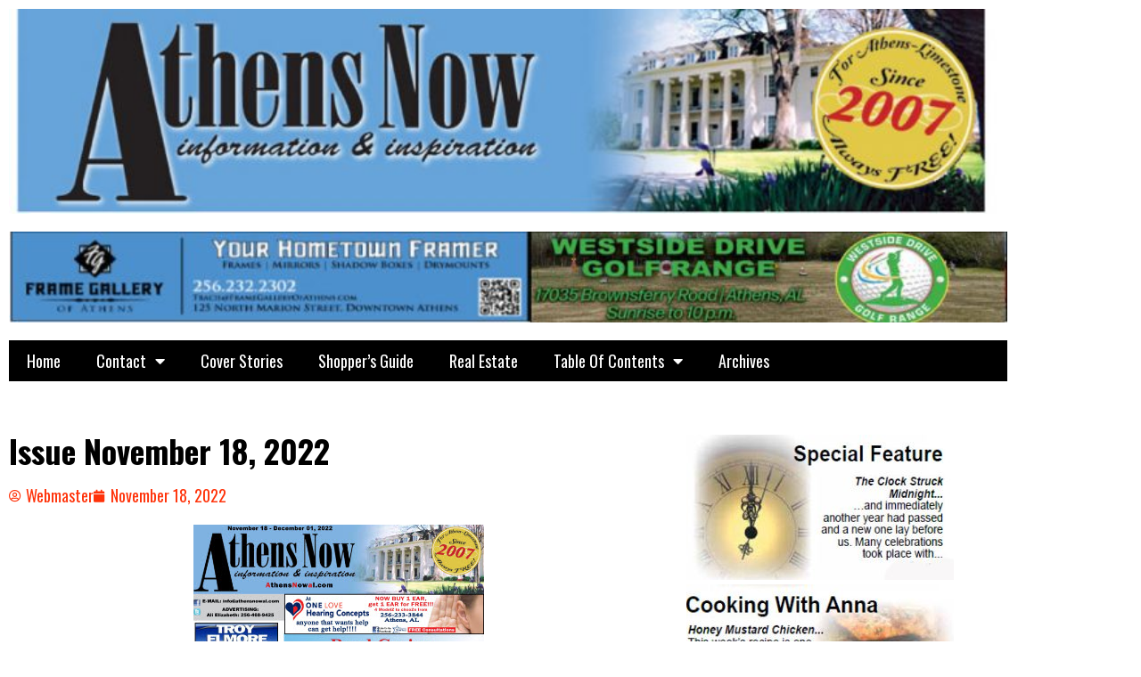

--- FILE ---
content_type: text/html; charset=UTF-8
request_url: https://athensnowal.net/issue-november-18-2022/
body_size: 71464
content:
<!DOCTYPE html>
<html lang="en-US">
<head>
	<meta charset="UTF-8">
	<meta name="viewport" content="width=device-width, initial-scale=1.0, viewport-fit=cover" />		<title>Issue November 18, 2022 &#8211; Athens Now Alabama</title>
<meta name='robots' content='max-image-preview:large' />
<link rel='dns-prefetch' href='//fonts.googleapis.com' />
<link rel="alternate" type="application/rss+xml" title="Athens Now Alabama &raquo; Feed" href="https://athensnowal.net/feed/" />
<link rel="alternate" title="oEmbed (JSON)" type="application/json+oembed" href="https://athensnowal.net/wp-json/oembed/1.0/embed?url=https%3A%2F%2Fathensnowal.net%2Fissue-november-18-2022%2F" />
<link rel="alternate" title="oEmbed (XML)" type="text/xml+oembed" href="https://athensnowal.net/wp-json/oembed/1.0/embed?url=https%3A%2F%2Fathensnowal.net%2Fissue-november-18-2022%2F&#038;format=xml" />
<style id='wp-img-auto-sizes-contain-inline-css' type='text/css'>
img:is([sizes=auto i],[sizes^="auto," i]){contain-intrinsic-size:3000px 1500px}
/*# sourceURL=wp-img-auto-sizes-contain-inline-css */
</style>
<style id='wp-emoji-styles-inline-css' type='text/css'>

	img.wp-smiley, img.emoji {
		display: inline !important;
		border: none !important;
		box-shadow: none !important;
		height: 1em !important;
		width: 1em !important;
		margin: 0 0.07em !important;
		vertical-align: -0.1em !important;
		background: none !important;
		padding: 0 !important;
	}
/*# sourceURL=wp-emoji-styles-inline-css */
</style>
<link rel='stylesheet' id='wp-block-library-css' href='https://athensnowal.net/wp-includes/css/dist/block-library/style.min.css?ver=6.9' type='text/css' media='all' />
<style id='classic-theme-styles-inline-css' type='text/css'>
/*! This file is auto-generated */
.wp-block-button__link{color:#fff;background-color:#32373c;border-radius:9999px;box-shadow:none;text-decoration:none;padding:calc(.667em + 2px) calc(1.333em + 2px);font-size:1.125em}.wp-block-file__button{background:#32373c;color:#fff;text-decoration:none}
/*# sourceURL=/wp-includes/css/classic-themes.min.css */
</style>
<style id='global-styles-inline-css' type='text/css'>
:root{--wp--preset--aspect-ratio--square: 1;--wp--preset--aspect-ratio--4-3: 4/3;--wp--preset--aspect-ratio--3-4: 3/4;--wp--preset--aspect-ratio--3-2: 3/2;--wp--preset--aspect-ratio--2-3: 2/3;--wp--preset--aspect-ratio--16-9: 16/9;--wp--preset--aspect-ratio--9-16: 9/16;--wp--preset--color--black: #000000;--wp--preset--color--cyan-bluish-gray: #abb8c3;--wp--preset--color--white: #ffffff;--wp--preset--color--pale-pink: #f78da7;--wp--preset--color--vivid-red: #cf2e2e;--wp--preset--color--luminous-vivid-orange: #ff6900;--wp--preset--color--luminous-vivid-amber: #fcb900;--wp--preset--color--light-green-cyan: #7bdcb5;--wp--preset--color--vivid-green-cyan: #00d084;--wp--preset--color--pale-cyan-blue: #8ed1fc;--wp--preset--color--vivid-cyan-blue: #0693e3;--wp--preset--color--vivid-purple: #9b51e0;--wp--preset--gradient--vivid-cyan-blue-to-vivid-purple: linear-gradient(135deg,rgb(6,147,227) 0%,rgb(155,81,224) 100%);--wp--preset--gradient--light-green-cyan-to-vivid-green-cyan: linear-gradient(135deg,rgb(122,220,180) 0%,rgb(0,208,130) 100%);--wp--preset--gradient--luminous-vivid-amber-to-luminous-vivid-orange: linear-gradient(135deg,rgb(252,185,0) 0%,rgb(255,105,0) 100%);--wp--preset--gradient--luminous-vivid-orange-to-vivid-red: linear-gradient(135deg,rgb(255,105,0) 0%,rgb(207,46,46) 100%);--wp--preset--gradient--very-light-gray-to-cyan-bluish-gray: linear-gradient(135deg,rgb(238,238,238) 0%,rgb(169,184,195) 100%);--wp--preset--gradient--cool-to-warm-spectrum: linear-gradient(135deg,rgb(74,234,220) 0%,rgb(151,120,209) 20%,rgb(207,42,186) 40%,rgb(238,44,130) 60%,rgb(251,105,98) 80%,rgb(254,248,76) 100%);--wp--preset--gradient--blush-light-purple: linear-gradient(135deg,rgb(255,206,236) 0%,rgb(152,150,240) 100%);--wp--preset--gradient--blush-bordeaux: linear-gradient(135deg,rgb(254,205,165) 0%,rgb(254,45,45) 50%,rgb(107,0,62) 100%);--wp--preset--gradient--luminous-dusk: linear-gradient(135deg,rgb(255,203,112) 0%,rgb(199,81,192) 50%,rgb(65,88,208) 100%);--wp--preset--gradient--pale-ocean: linear-gradient(135deg,rgb(255,245,203) 0%,rgb(182,227,212) 50%,rgb(51,167,181) 100%);--wp--preset--gradient--electric-grass: linear-gradient(135deg,rgb(202,248,128) 0%,rgb(113,206,126) 100%);--wp--preset--gradient--midnight: linear-gradient(135deg,rgb(2,3,129) 0%,rgb(40,116,252) 100%);--wp--preset--font-size--small: 13px;--wp--preset--font-size--medium: 20px;--wp--preset--font-size--large: 36px;--wp--preset--font-size--x-large: 42px;--wp--preset--spacing--20: 0.44rem;--wp--preset--spacing--30: 0.67rem;--wp--preset--spacing--40: 1rem;--wp--preset--spacing--50: 1.5rem;--wp--preset--spacing--60: 2.25rem;--wp--preset--spacing--70: 3.38rem;--wp--preset--spacing--80: 5.06rem;--wp--preset--shadow--natural: 6px 6px 9px rgba(0, 0, 0, 0.2);--wp--preset--shadow--deep: 12px 12px 50px rgba(0, 0, 0, 0.4);--wp--preset--shadow--sharp: 6px 6px 0px rgba(0, 0, 0, 0.2);--wp--preset--shadow--outlined: 6px 6px 0px -3px rgb(255, 255, 255), 6px 6px rgb(0, 0, 0);--wp--preset--shadow--crisp: 6px 6px 0px rgb(0, 0, 0);}:where(.is-layout-flex){gap: 0.5em;}:where(.is-layout-grid){gap: 0.5em;}body .is-layout-flex{display: flex;}.is-layout-flex{flex-wrap: wrap;align-items: center;}.is-layout-flex > :is(*, div){margin: 0;}body .is-layout-grid{display: grid;}.is-layout-grid > :is(*, div){margin: 0;}:where(.wp-block-columns.is-layout-flex){gap: 2em;}:where(.wp-block-columns.is-layout-grid){gap: 2em;}:where(.wp-block-post-template.is-layout-flex){gap: 1.25em;}:where(.wp-block-post-template.is-layout-grid){gap: 1.25em;}.has-black-color{color: var(--wp--preset--color--black) !important;}.has-cyan-bluish-gray-color{color: var(--wp--preset--color--cyan-bluish-gray) !important;}.has-white-color{color: var(--wp--preset--color--white) !important;}.has-pale-pink-color{color: var(--wp--preset--color--pale-pink) !important;}.has-vivid-red-color{color: var(--wp--preset--color--vivid-red) !important;}.has-luminous-vivid-orange-color{color: var(--wp--preset--color--luminous-vivid-orange) !important;}.has-luminous-vivid-amber-color{color: var(--wp--preset--color--luminous-vivid-amber) !important;}.has-light-green-cyan-color{color: var(--wp--preset--color--light-green-cyan) !important;}.has-vivid-green-cyan-color{color: var(--wp--preset--color--vivid-green-cyan) !important;}.has-pale-cyan-blue-color{color: var(--wp--preset--color--pale-cyan-blue) !important;}.has-vivid-cyan-blue-color{color: var(--wp--preset--color--vivid-cyan-blue) !important;}.has-vivid-purple-color{color: var(--wp--preset--color--vivid-purple) !important;}.has-black-background-color{background-color: var(--wp--preset--color--black) !important;}.has-cyan-bluish-gray-background-color{background-color: var(--wp--preset--color--cyan-bluish-gray) !important;}.has-white-background-color{background-color: var(--wp--preset--color--white) !important;}.has-pale-pink-background-color{background-color: var(--wp--preset--color--pale-pink) !important;}.has-vivid-red-background-color{background-color: var(--wp--preset--color--vivid-red) !important;}.has-luminous-vivid-orange-background-color{background-color: var(--wp--preset--color--luminous-vivid-orange) !important;}.has-luminous-vivid-amber-background-color{background-color: var(--wp--preset--color--luminous-vivid-amber) !important;}.has-light-green-cyan-background-color{background-color: var(--wp--preset--color--light-green-cyan) !important;}.has-vivid-green-cyan-background-color{background-color: var(--wp--preset--color--vivid-green-cyan) !important;}.has-pale-cyan-blue-background-color{background-color: var(--wp--preset--color--pale-cyan-blue) !important;}.has-vivid-cyan-blue-background-color{background-color: var(--wp--preset--color--vivid-cyan-blue) !important;}.has-vivid-purple-background-color{background-color: var(--wp--preset--color--vivid-purple) !important;}.has-black-border-color{border-color: var(--wp--preset--color--black) !important;}.has-cyan-bluish-gray-border-color{border-color: var(--wp--preset--color--cyan-bluish-gray) !important;}.has-white-border-color{border-color: var(--wp--preset--color--white) !important;}.has-pale-pink-border-color{border-color: var(--wp--preset--color--pale-pink) !important;}.has-vivid-red-border-color{border-color: var(--wp--preset--color--vivid-red) !important;}.has-luminous-vivid-orange-border-color{border-color: var(--wp--preset--color--luminous-vivid-orange) !important;}.has-luminous-vivid-amber-border-color{border-color: var(--wp--preset--color--luminous-vivid-amber) !important;}.has-light-green-cyan-border-color{border-color: var(--wp--preset--color--light-green-cyan) !important;}.has-vivid-green-cyan-border-color{border-color: var(--wp--preset--color--vivid-green-cyan) !important;}.has-pale-cyan-blue-border-color{border-color: var(--wp--preset--color--pale-cyan-blue) !important;}.has-vivid-cyan-blue-border-color{border-color: var(--wp--preset--color--vivid-cyan-blue) !important;}.has-vivid-purple-border-color{border-color: var(--wp--preset--color--vivid-purple) !important;}.has-vivid-cyan-blue-to-vivid-purple-gradient-background{background: var(--wp--preset--gradient--vivid-cyan-blue-to-vivid-purple) !important;}.has-light-green-cyan-to-vivid-green-cyan-gradient-background{background: var(--wp--preset--gradient--light-green-cyan-to-vivid-green-cyan) !important;}.has-luminous-vivid-amber-to-luminous-vivid-orange-gradient-background{background: var(--wp--preset--gradient--luminous-vivid-amber-to-luminous-vivid-orange) !important;}.has-luminous-vivid-orange-to-vivid-red-gradient-background{background: var(--wp--preset--gradient--luminous-vivid-orange-to-vivid-red) !important;}.has-very-light-gray-to-cyan-bluish-gray-gradient-background{background: var(--wp--preset--gradient--very-light-gray-to-cyan-bluish-gray) !important;}.has-cool-to-warm-spectrum-gradient-background{background: var(--wp--preset--gradient--cool-to-warm-spectrum) !important;}.has-blush-light-purple-gradient-background{background: var(--wp--preset--gradient--blush-light-purple) !important;}.has-blush-bordeaux-gradient-background{background: var(--wp--preset--gradient--blush-bordeaux) !important;}.has-luminous-dusk-gradient-background{background: var(--wp--preset--gradient--luminous-dusk) !important;}.has-pale-ocean-gradient-background{background: var(--wp--preset--gradient--pale-ocean) !important;}.has-electric-grass-gradient-background{background: var(--wp--preset--gradient--electric-grass) !important;}.has-midnight-gradient-background{background: var(--wp--preset--gradient--midnight) !important;}.has-small-font-size{font-size: var(--wp--preset--font-size--small) !important;}.has-medium-font-size{font-size: var(--wp--preset--font-size--medium) !important;}.has-large-font-size{font-size: var(--wp--preset--font-size--large) !important;}.has-x-large-font-size{font-size: var(--wp--preset--font-size--x-large) !important;}
:where(.wp-block-post-template.is-layout-flex){gap: 1.25em;}:where(.wp-block-post-template.is-layout-grid){gap: 1.25em;}
:where(.wp-block-term-template.is-layout-flex){gap: 1.25em;}:where(.wp-block-term-template.is-layout-grid){gap: 1.25em;}
:where(.wp-block-columns.is-layout-flex){gap: 2em;}:where(.wp-block-columns.is-layout-grid){gap: 2em;}
:root :where(.wp-block-pullquote){font-size: 1.5em;line-height: 1.6;}
/*# sourceURL=global-styles-inline-css */
</style>
<link rel='stylesheet' id='wpos-slick-style-css' href='https://athensnowal.net/wp-content/plugins/blog-designer-for-post-and-widget-pro/assets/css/slick.css?ver=1.6.1' type='text/css' media='all' />
<link rel='stylesheet' id='wpspw-pro-public-style-css' href='https://athensnowal.net/wp-content/plugins/blog-designer-for-post-and-widget-pro/assets/css/wpspw-pro-public.min.css?ver=1.6.1' type='text/css' media='all' />
<link rel='stylesheet' id='madd-magazine-theme-google-font-open-css' href='//fonts.googleapis.com/css?family=Oswald:400,700|Roboto:400,700' type='text/css' media='all' />
<link rel='stylesheet' id='font-awesome-css' href='https://athensnowal.net/wp-content/plugins/elementor/assets/lib/font-awesome/css/font-awesome.min.css?ver=4.7.0' type='text/css' media='all' />
<link rel='stylesheet' id='swiper-css' href='https://athensnowal.net/wp-content/plugins/elementor/assets/lib/swiper/v8/css/swiper.min.css?ver=8.4.5' type='text/css' media='all' />
<link rel='stylesheet' id='madd-magazine-style-css' href='https://athensnowal.net/wp-content/themes/madd-magazine/style.css?ver=6.9' type='text/css' media='all' />
<link rel='stylesheet' id='elementor-frontend-css' href='https://athensnowal.net/wp-content/plugins/elementor/assets/css/frontend.min.css?ver=3.34.1' type='text/css' media='all' />
<link rel='stylesheet' id='widget-image-css' href='https://athensnowal.net/wp-content/plugins/elementor/assets/css/widget-image.min.css?ver=3.34.1' type='text/css' media='all' />
<link rel='stylesheet' id='widget-nav-menu-css' href='https://athensnowal.net/wp-content/plugins/elementor-pro/assets/css/widget-nav-menu.min.css?ver=3.34.0' type='text/css' media='all' />
<link rel='stylesheet' id='widget-spacer-css' href='https://athensnowal.net/wp-content/plugins/elementor/assets/css/widget-spacer.min.css?ver=3.34.1' type='text/css' media='all' />
<link rel='stylesheet' id='widget-heading-css' href='https://athensnowal.net/wp-content/plugins/elementor/assets/css/widget-heading.min.css?ver=3.34.1' type='text/css' media='all' />
<link rel='stylesheet' id='widget-post-info-css' href='https://athensnowal.net/wp-content/plugins/elementor-pro/assets/css/widget-post-info.min.css?ver=3.34.0' type='text/css' media='all' />
<link rel='stylesheet' id='widget-icon-list-css' href='https://athensnowal.net/wp-content/plugins/elementor/assets/css/widget-icon-list.min.css?ver=3.34.1' type='text/css' media='all' />
<link rel='stylesheet' id='elementor-icons-shared-0-css' href='https://athensnowal.net/wp-content/plugins/elementor/assets/lib/font-awesome/css/fontawesome.min.css?ver=5.15.3' type='text/css' media='all' />
<link rel='stylesheet' id='elementor-icons-fa-regular-css' href='https://athensnowal.net/wp-content/plugins/elementor/assets/lib/font-awesome/css/regular.min.css?ver=5.15.3' type='text/css' media='all' />
<link rel='stylesheet' id='elementor-icons-fa-solid-css' href='https://athensnowal.net/wp-content/plugins/elementor/assets/lib/font-awesome/css/solid.min.css?ver=5.15.3' type='text/css' media='all' />
<link rel='stylesheet' id='elementor-icons-css' href='https://athensnowal.net/wp-content/plugins/elementor/assets/lib/eicons/css/elementor-icons.min.css?ver=5.45.0' type='text/css' media='all' />
<link rel='stylesheet' id='elementor-post-5-css' href='https://athensnowal.net/wp-content/uploads/elementor/css/post-5.css?ver=1768807421' type='text/css' media='all' />
<link rel='stylesheet' id='elementor-post-482-css' href='https://athensnowal.net/wp-content/uploads/elementor/css/post-482.css?ver=1768807421' type='text/css' media='all' />
<link rel='stylesheet' id='elementor-post-561-css' href='https://athensnowal.net/wp-content/uploads/elementor/css/post-561.css?ver=1768807421' type='text/css' media='all' />
<link rel='stylesheet' id='elementor-post-579-css' href='https://athensnowal.net/wp-content/uploads/elementor/css/post-579.css?ver=1768807439' type='text/css' media='all' />
<link rel='stylesheet' id='elementor-gf-local-roboto-css' href='https://athensnowal.net/wp-content/uploads/elementor/google-fonts/css/roboto.css?ver=1742279071' type='text/css' media='all' />
<link rel='stylesheet' id='elementor-gf-local-robotoslab-css' href='https://athensnowal.net/wp-content/uploads/elementor/google-fonts/css/robotoslab.css?ver=1742279073' type='text/css' media='all' />
<script type="text/javascript" src="https://athensnowal.net/wp-includes/js/jquery/jquery.min.js?ver=3.7.1" id="jquery-core-js"></script>
<script type="text/javascript" src="https://athensnowal.net/wp-includes/js/jquery/jquery-migrate.min.js?ver=3.4.1" id="jquery-migrate-js"></script>
<script type="text/javascript" src="https://athensnowal.net/wp-content/themes/madd-magazine/js/scripts.js?ver=1.0.0" id="madd-magazine-theme-script-js"></script>
<link rel="https://api.w.org/" href="https://athensnowal.net/wp-json/" /><link rel="alternate" title="JSON" type="application/json" href="https://athensnowal.net/wp-json/wp/v2/posts/5422" /><link rel="EditURI" type="application/rsd+xml" title="RSD" href="https://athensnowal.net/xmlrpc.php?rsd" />
<meta name="generator" content="WordPress 6.9" />
<link rel="canonical" href="https://athensnowal.net/issue-november-18-2022/" />
<link rel='shortlink' href='https://athensnowal.net/?p=5422' />
<style>
</style>

<meta name="generator" content="Elementor 3.34.1; features: additional_custom_breakpoints; settings: css_print_method-external, google_font-enabled, font_display-auto">
			<style>
				.e-con.e-parent:nth-of-type(n+4):not(.e-lazyloaded):not(.e-no-lazyload),
				.e-con.e-parent:nth-of-type(n+4):not(.e-lazyloaded):not(.e-no-lazyload) * {
					background-image: none !important;
				}
				@media screen and (max-height: 1024px) {
					.e-con.e-parent:nth-of-type(n+3):not(.e-lazyloaded):not(.e-no-lazyload),
					.e-con.e-parent:nth-of-type(n+3):not(.e-lazyloaded):not(.e-no-lazyload) * {
						background-image: none !important;
					}
				}
				@media screen and (max-height: 640px) {
					.e-con.e-parent:nth-of-type(n+2):not(.e-lazyloaded):not(.e-no-lazyload),
					.e-con.e-parent:nth-of-type(n+2):not(.e-lazyloaded):not(.e-no-lazyload) * {
						background-image: none !important;
					}
				}
			</style>
			<style type="text/css">
.wpspw-post-title a, .wpspw-post-slider .wpspw-post-title a, .wpspw-list-main .wpspw-post-title a, .wpspw-gridbox-main .wpspw-post-title a, .wpspw-post-slider-widget .wpspw-post-title a, .wpspw-post-gridbox-slider .wpspw-post-title a, .wpspw-post-masonry .wpspw-post-title a{}.wpspw-post-categories a{}.wpspw-post-categories a:hover, .wpspw-post-categories a:focus{}.readmorebtn{}.readmorebtn:hover, .readmorebtn:focus{}
</style>
</head>
<body data-rsssl=1 class="wp-singular post-template-default single single-post postid-5422 single-format-standard wp-theme-madd-magazine elementor-default elementor-template-full-width elementor-kit-5 elementor-page-579">
		<header data-elementor-type="header" data-elementor-id="482" class="elementor elementor-482 elementor-location-header" data-elementor-post-type="elementor_library">
					<section class="elementor-section elementor-top-section elementor-element elementor-element-724906d elementor-section-boxed elementor-section-height-default elementor-section-height-default" data-id="724906d" data-element_type="section">
						<div class="elementor-container elementor-column-gap-default">
					<div class="elementor-column elementor-col-100 elementor-top-column elementor-element elementor-element-e49b251" data-id="e49b251" data-element_type="column">
			<div class="elementor-widget-wrap elementor-element-populated">
						<div class="elementor-element elementor-element-7e4573d elementor-widget elementor-widget-image" data-id="7e4573d" data-element_type="widget" data-widget_type="image.default">
				<div class="elementor-widget-container">
															<img fetchpriority="high" width="640" height="132" src="https://athensnowal.net/wp-content/uploads/2021/02/Header-2_edited-11abc-1-1024x211.jpg" class="attachment-large size-large wp-image-483" alt="" srcset="https://athensnowal.net/wp-content/uploads/2021/02/Header-2_edited-11abc-1-1024x211.jpg 1024w, https://athensnowal.net/wp-content/uploads/2021/02/Header-2_edited-11abc-1-300x62.jpg 300w, https://athensnowal.net/wp-content/uploads/2021/02/Header-2_edited-11abc-1-768x158.jpg 768w, https://athensnowal.net/wp-content/uploads/2021/02/Header-2_edited-11abc-1-830x171.jpg 830w, https://athensnowal.net/wp-content/uploads/2021/02/Header-2_edited-11abc-1-230x47.jpg 230w, https://athensnowal.net/wp-content/uploads/2021/02/Header-2_edited-11abc-1-350x72.jpg 350w, https://athensnowal.net/wp-content/uploads/2021/02/Header-2_edited-11abc-1-480x99.jpg 480w, https://athensnowal.net/wp-content/uploads/2021/02/Header-2_edited-11abc-1.jpg 1200w" sizes="(max-width: 640px) 100vw, 640px" />															</div>
				</div>
					</div>
		</div>
					</div>
		</section>
				<section class="elementor-section elementor-top-section elementor-element elementor-element-4cf3aa3 elementor-section-boxed elementor-section-height-default elementor-section-height-default" data-id="4cf3aa3" data-element_type="section">
						<div class="elementor-container elementor-column-gap-default">
					<div class="elementor-column elementor-col-100 elementor-top-column elementor-element elementor-element-f1054e9" data-id="f1054e9" data-element_type="column">
			<div class="elementor-widget-wrap elementor-element-populated">
						<div class="elementor-element elementor-element-ad458a2 elementor-widget elementor-widget-image" data-id="ad458a2" data-element_type="widget" data-widget_type="image.default">
				<div class="elementor-widget-container">
															<img width="640" height="58" src="https://athensnowal.net/wp-content/uploads/2021/02/newbanner-1024x93.jpg" class="attachment-large size-large wp-image-12904" alt="" srcset="https://athensnowal.net/wp-content/uploads/2021/02/newbanner-1024x93.jpg 1024w, https://athensnowal.net/wp-content/uploads/2021/02/newbanner-300x27.jpg 300w, https://athensnowal.net/wp-content/uploads/2021/02/newbanner-768x70.jpg 768w, https://athensnowal.net/wp-content/uploads/2021/02/newbanner.jpg 1122w" sizes="(max-width: 640px) 100vw, 640px" />															</div>
				</div>
					</div>
		</div>
					</div>
		</section>
				<section class="elementor-section elementor-top-section elementor-element elementor-element-d81f111 elementor-section-boxed elementor-section-height-default elementor-section-height-default" data-id="d81f111" data-element_type="section">
						<div class="elementor-container elementor-column-gap-default">
					<div class="elementor-column elementor-col-100 elementor-top-column elementor-element elementor-element-9995bdb" data-id="9995bdb" data-element_type="column">
			<div class="elementor-widget-wrap elementor-element-populated">
						<div class="elementor-element elementor-element-3bc7aa8 elementor-nav-menu--dropdown-tablet elementor-nav-menu__text-align-aside elementor-nav-menu--toggle elementor-nav-menu--burger elementor-widget elementor-widget-nav-menu" data-id="3bc7aa8" data-element_type="widget" data-settings="{&quot;layout&quot;:&quot;horizontal&quot;,&quot;submenu_icon&quot;:{&quot;value&quot;:&quot;&lt;i class=\&quot;fas fa-caret-down\&quot; aria-hidden=\&quot;true\&quot;&gt;&lt;\/i&gt;&quot;,&quot;library&quot;:&quot;fa-solid&quot;},&quot;toggle&quot;:&quot;burger&quot;}" data-widget_type="nav-menu.default">
				<div class="elementor-widget-container">
								<nav aria-label="Menu" class="elementor-nav-menu--main elementor-nav-menu__container elementor-nav-menu--layout-horizontal e--pointer-underline e--animation-fade">
				<ul id="menu-1-3bc7aa8" class="elementor-nav-menu"><li class="menu-item menu-item-type-post_type menu-item-object-page menu-item-home menu-item-648"><a href="https://athensnowal.net/" class="elementor-item">Home</a></li>
<li class="menu-item menu-item-type-post_type menu-item-object-page menu-item-has-children menu-item-20"><a href="https://athensnowal.net/contact/" class="elementor-item">Contact</a>
<ul class="sub-menu elementor-nav-menu--dropdown">
	<li class="menu-item menu-item-type-post_type menu-item-object-page menu-item-713"><a href="https://athensnowal.net/privacy-policy-2/" class="elementor-sub-item">Privacy Policy</a></li>
</ul>
</li>
<li class="menu-item menu-item-type-post_type menu-item-object-page menu-item-706"><a href="https://athensnowal.net/cover-stories/" class="elementor-item">Cover Stories</a></li>
<li class="menu-item menu-item-type-post_type menu-item-object-page menu-item-655"><a href="https://athensnowal.net/athens-now-shoppers-guide/" class="elementor-item">Shopper&#8217;s Guide</a></li>
<li class="menu-item menu-item-type-post_type menu-item-object-page menu-item-661"><a href="https://athensnowal.net/troy-elmore-real-estate/" class="elementor-item">Real Estate</a></li>
<li class="menu-item menu-item-type-custom menu-item-object-custom menu-item-has-children menu-item-595"><a href="#" class="elementor-item elementor-item-anchor">Table Of Contents</a>
<ul class="sub-menu elementor-nav-menu--dropdown">
	<li class="menu-item menu-item-type-post_type menu-item-object-page menu-item-8662"><a href="https://athensnowal.net/256-sports-radio/" class="elementor-sub-item">256 Sports Radio</a></li>
	<li class="menu-item menu-item-type-post_type menu-item-object-page menu-item-1023"><a href="https://athensnowal.net/alabama-veterans-museum/" class="elementor-sub-item">Alabama Veteran’s Museum</a></li>
	<li class="menu-item menu-item-type-post_type menu-item-object-page menu-item-603"><a href="https://athensnowal.net/all-things-soldier/" class="elementor-sub-item">All Things Soldier</a></li>
	<li class="menu-item menu-item-type-post_type menu-item-object-page menu-item-619"><a href="https://athensnowal.net/blakes-beat/" class="elementor-sub-item">Blake’s Beat</a></li>
	<li class="menu-item menu-item-type-post_type menu-item-object-page menu-item-760"><a href="https://athensnowal.net/calendar-of-events/" class="elementor-sub-item">Calendar of Events</a></li>
	<li class="menu-item menu-item-type-post_type menu-item-object-page menu-item-10663"><a href="https://athensnowal.net/captains-log/" class="elementor-sub-item">Captain’s Log</a></li>
	<li class="menu-item menu-item-type-post_type menu-item-object-page menu-item-8679"><a href="https://athensnowal.net/carissas-corner/" class="elementor-sub-item">Carissa&#8217;s Corner</a></li>
	<li class="menu-item menu-item-type-post_type menu-item-object-page menu-item-609"><a href="https://athensnowal.net/clean-and-green-2/" class="elementor-sub-item">Clean and Green</a></li>
	<li class="menu-item menu-item-type-post_type menu-item-object-page menu-item-927"><a href="https://athensnowal.net/cooking-with-anna/" class="elementor-sub-item">Cooking With Anna</a></li>
	<li class="menu-item menu-item-type-post_type menu-item-object-page menu-item-971"><a href="https://athensnowal.net/dog-barker/" class="elementor-sub-item">Dog Barker</a></li>
	<li class="menu-item menu-item-type-post_type menu-item-object-page menu-item-974"><a href="https://athensnowal.net/health-fitness/" class="elementor-sub-item">Health &#038; Fitness</a></li>
	<li class="menu-item menu-item-type-post_type menu-item-object-page menu-item-1259"><a href="https://athensnowal.net/horse-whispering/" class="elementor-sub-item">Horse Whispering</a></li>
	<li class="menu-item menu-item-type-post_type menu-item-object-page menu-item-916"><a href="https://athensnowal.net/issues-in-pdf-formant/" class="elementor-sub-item">Issues In PDF Formant</a></li>
	<li class="menu-item menu-item-type-post_type menu-item-object-page menu-item-972"><a href="https://athensnowal.net/jerrys-journal/" class="elementor-sub-item">Jerry’s Journal</a></li>
	<li class="menu-item menu-item-type-post_type menu-item-object-page menu-item-973"><a href="https://athensnowal.net/learning-as-a-lifestyle/" class="elementor-sub-item">Learning As A Lifestyle</a></li>
	<li class="menu-item menu-item-type-post_type menu-item-object-page menu-item-1258"><a href="https://athensnowal.net/mae-lewis/" class="elementor-sub-item">Mae Lewis</a></li>
	<li class="menu-item menu-item-type-post_type menu-item-object-page menu-item-2030"><a href="https://athensnowal.net/mental-health-minute/" class="elementor-sub-item">Mental Health Minute</a></li>
	<li class="menu-item menu-item-type-post_type menu-item-object-page menu-item-1261"><a href="https://athensnowal.net/playaction-sports/" class="elementor-sub-item">PlayAction Sports</a></li>
	<li class="menu-item menu-item-type-post_type menu-item-object-page menu-item-699"><a href="https://athensnowal.net/publishers-point/" class="elementor-sub-item">Publisher’s Point</a></li>
	<li class="menu-item menu-item-type-post_type menu-item-object-page menu-item-4907"><a href="https://athensnowal.net/rightside-way/" class="elementor-sub-item">Rightside Way</a></li>
	<li class="menu-item menu-item-type-post_type menu-item-object-page menu-item-800"><a href="https://athensnowal.net/slinard-on-success/" class="elementor-sub-item">Slinkard On Success</a></li>
	<li class="menu-item menu-item-type-post_type menu-item-object-page menu-item-8671"><a href="https://athensnowal.net/spacewise/" class="elementor-sub-item">Spacewise</a></li>
	<li class="menu-item menu-item-type-post_type menu-item-object-page menu-item-975"><a href="https://athensnowal.net/steves-corner/" class="elementor-sub-item">Steve’s Corner</a></li>
	<li class="menu-item menu-item-type-post_type menu-item-object-page menu-item-970"><a href="https://athensnowal.net/the-alternative-approach/" class="elementor-sub-item">The Alternative Approach</a></li>
	<li class="menu-item menu-item-type-post_type menu-item-object-page menu-item-1298"><a href="https://athensnowal.net/the-chronicles-of-charles/" class="elementor-sub-item">The Chronicles Of Charles</a></li>
	<li class="menu-item menu-item-type-post_type menu-item-object-page menu-item-2029"><a href="https://athensnowal.net/the-view-from-the-bridge/" class="elementor-sub-item">The View From The Bridge</a></li>
	<li class="menu-item menu-item-type-post_type menu-item-object-page menu-item-1299"><a href="https://athensnowal.net/tinas-tales/" class="elementor-sub-item">Tina’s Tales</a></li>
	<li class="menu-item menu-item-type-post_type menu-item-object-page menu-item-814"><a href="https://athensnowal.net/tourism/" class="elementor-sub-item">Tourism</a></li>
	<li class="menu-item menu-item-type-post_type menu-item-object-page menu-item-801"><a href="https://athensnowal.net/what-makes-ronnie-roll/" class="elementor-sub-item">What Makes Ronnie Roll</a></li>
</ul>
</li>
<li class="menu-item menu-item-type-custom menu-item-object-custom menu-item-707"><a href="https://athensnowal-archive.com" class="elementor-item">Archives</a></li>
</ul>			</nav>
					<div class="elementor-menu-toggle" role="button" tabindex="0" aria-label="Menu Toggle" aria-expanded="false">
			<i aria-hidden="true" role="presentation" class="elementor-menu-toggle__icon--open eicon-menu-bar"></i><i aria-hidden="true" role="presentation" class="elementor-menu-toggle__icon--close eicon-close"></i>		</div>
					<nav class="elementor-nav-menu--dropdown elementor-nav-menu__container" aria-hidden="true">
				<ul id="menu-2-3bc7aa8" class="elementor-nav-menu"><li class="menu-item menu-item-type-post_type menu-item-object-page menu-item-home menu-item-648"><a href="https://athensnowal.net/" class="elementor-item" tabindex="-1">Home</a></li>
<li class="menu-item menu-item-type-post_type menu-item-object-page menu-item-has-children menu-item-20"><a href="https://athensnowal.net/contact/" class="elementor-item" tabindex="-1">Contact</a>
<ul class="sub-menu elementor-nav-menu--dropdown">
	<li class="menu-item menu-item-type-post_type menu-item-object-page menu-item-713"><a href="https://athensnowal.net/privacy-policy-2/" class="elementor-sub-item" tabindex="-1">Privacy Policy</a></li>
</ul>
</li>
<li class="menu-item menu-item-type-post_type menu-item-object-page menu-item-706"><a href="https://athensnowal.net/cover-stories/" class="elementor-item" tabindex="-1">Cover Stories</a></li>
<li class="menu-item menu-item-type-post_type menu-item-object-page menu-item-655"><a href="https://athensnowal.net/athens-now-shoppers-guide/" class="elementor-item" tabindex="-1">Shopper&#8217;s Guide</a></li>
<li class="menu-item menu-item-type-post_type menu-item-object-page menu-item-661"><a href="https://athensnowal.net/troy-elmore-real-estate/" class="elementor-item" tabindex="-1">Real Estate</a></li>
<li class="menu-item menu-item-type-custom menu-item-object-custom menu-item-has-children menu-item-595"><a href="#" class="elementor-item elementor-item-anchor" tabindex="-1">Table Of Contents</a>
<ul class="sub-menu elementor-nav-menu--dropdown">
	<li class="menu-item menu-item-type-post_type menu-item-object-page menu-item-8662"><a href="https://athensnowal.net/256-sports-radio/" class="elementor-sub-item" tabindex="-1">256 Sports Radio</a></li>
	<li class="menu-item menu-item-type-post_type menu-item-object-page menu-item-1023"><a href="https://athensnowal.net/alabama-veterans-museum/" class="elementor-sub-item" tabindex="-1">Alabama Veteran’s Museum</a></li>
	<li class="menu-item menu-item-type-post_type menu-item-object-page menu-item-603"><a href="https://athensnowal.net/all-things-soldier/" class="elementor-sub-item" tabindex="-1">All Things Soldier</a></li>
	<li class="menu-item menu-item-type-post_type menu-item-object-page menu-item-619"><a href="https://athensnowal.net/blakes-beat/" class="elementor-sub-item" tabindex="-1">Blake’s Beat</a></li>
	<li class="menu-item menu-item-type-post_type menu-item-object-page menu-item-760"><a href="https://athensnowal.net/calendar-of-events/" class="elementor-sub-item" tabindex="-1">Calendar of Events</a></li>
	<li class="menu-item menu-item-type-post_type menu-item-object-page menu-item-10663"><a href="https://athensnowal.net/captains-log/" class="elementor-sub-item" tabindex="-1">Captain’s Log</a></li>
	<li class="menu-item menu-item-type-post_type menu-item-object-page menu-item-8679"><a href="https://athensnowal.net/carissas-corner/" class="elementor-sub-item" tabindex="-1">Carissa&#8217;s Corner</a></li>
	<li class="menu-item menu-item-type-post_type menu-item-object-page menu-item-609"><a href="https://athensnowal.net/clean-and-green-2/" class="elementor-sub-item" tabindex="-1">Clean and Green</a></li>
	<li class="menu-item menu-item-type-post_type menu-item-object-page menu-item-927"><a href="https://athensnowal.net/cooking-with-anna/" class="elementor-sub-item" tabindex="-1">Cooking With Anna</a></li>
	<li class="menu-item menu-item-type-post_type menu-item-object-page menu-item-971"><a href="https://athensnowal.net/dog-barker/" class="elementor-sub-item" tabindex="-1">Dog Barker</a></li>
	<li class="menu-item menu-item-type-post_type menu-item-object-page menu-item-974"><a href="https://athensnowal.net/health-fitness/" class="elementor-sub-item" tabindex="-1">Health &#038; Fitness</a></li>
	<li class="menu-item menu-item-type-post_type menu-item-object-page menu-item-1259"><a href="https://athensnowal.net/horse-whispering/" class="elementor-sub-item" tabindex="-1">Horse Whispering</a></li>
	<li class="menu-item menu-item-type-post_type menu-item-object-page menu-item-916"><a href="https://athensnowal.net/issues-in-pdf-formant/" class="elementor-sub-item" tabindex="-1">Issues In PDF Formant</a></li>
	<li class="menu-item menu-item-type-post_type menu-item-object-page menu-item-972"><a href="https://athensnowal.net/jerrys-journal/" class="elementor-sub-item" tabindex="-1">Jerry’s Journal</a></li>
	<li class="menu-item menu-item-type-post_type menu-item-object-page menu-item-973"><a href="https://athensnowal.net/learning-as-a-lifestyle/" class="elementor-sub-item" tabindex="-1">Learning As A Lifestyle</a></li>
	<li class="menu-item menu-item-type-post_type menu-item-object-page menu-item-1258"><a href="https://athensnowal.net/mae-lewis/" class="elementor-sub-item" tabindex="-1">Mae Lewis</a></li>
	<li class="menu-item menu-item-type-post_type menu-item-object-page menu-item-2030"><a href="https://athensnowal.net/mental-health-minute/" class="elementor-sub-item" tabindex="-1">Mental Health Minute</a></li>
	<li class="menu-item menu-item-type-post_type menu-item-object-page menu-item-1261"><a href="https://athensnowal.net/playaction-sports/" class="elementor-sub-item" tabindex="-1">PlayAction Sports</a></li>
	<li class="menu-item menu-item-type-post_type menu-item-object-page menu-item-699"><a href="https://athensnowal.net/publishers-point/" class="elementor-sub-item" tabindex="-1">Publisher’s Point</a></li>
	<li class="menu-item menu-item-type-post_type menu-item-object-page menu-item-4907"><a href="https://athensnowal.net/rightside-way/" class="elementor-sub-item" tabindex="-1">Rightside Way</a></li>
	<li class="menu-item menu-item-type-post_type menu-item-object-page menu-item-800"><a href="https://athensnowal.net/slinard-on-success/" class="elementor-sub-item" tabindex="-1">Slinkard On Success</a></li>
	<li class="menu-item menu-item-type-post_type menu-item-object-page menu-item-8671"><a href="https://athensnowal.net/spacewise/" class="elementor-sub-item" tabindex="-1">Spacewise</a></li>
	<li class="menu-item menu-item-type-post_type menu-item-object-page menu-item-975"><a href="https://athensnowal.net/steves-corner/" class="elementor-sub-item" tabindex="-1">Steve’s Corner</a></li>
	<li class="menu-item menu-item-type-post_type menu-item-object-page menu-item-970"><a href="https://athensnowal.net/the-alternative-approach/" class="elementor-sub-item" tabindex="-1">The Alternative Approach</a></li>
	<li class="menu-item menu-item-type-post_type menu-item-object-page menu-item-1298"><a href="https://athensnowal.net/the-chronicles-of-charles/" class="elementor-sub-item" tabindex="-1">The Chronicles Of Charles</a></li>
	<li class="menu-item menu-item-type-post_type menu-item-object-page menu-item-2029"><a href="https://athensnowal.net/the-view-from-the-bridge/" class="elementor-sub-item" tabindex="-1">The View From The Bridge</a></li>
	<li class="menu-item menu-item-type-post_type menu-item-object-page menu-item-1299"><a href="https://athensnowal.net/tinas-tales/" class="elementor-sub-item" tabindex="-1">Tina’s Tales</a></li>
	<li class="menu-item menu-item-type-post_type menu-item-object-page menu-item-814"><a href="https://athensnowal.net/tourism/" class="elementor-sub-item" tabindex="-1">Tourism</a></li>
	<li class="menu-item menu-item-type-post_type menu-item-object-page menu-item-801"><a href="https://athensnowal.net/what-makes-ronnie-roll/" class="elementor-sub-item" tabindex="-1">What Makes Ronnie Roll</a></li>
</ul>
</li>
<li class="menu-item menu-item-type-custom menu-item-object-custom menu-item-707"><a href="https://athensnowal-archive.com" class="elementor-item" tabindex="-1">Archives</a></li>
</ul>			</nav>
						</div>
				</div>
					</div>
		</div>
					</div>
		</section>
				<section class="elementor-section elementor-top-section elementor-element elementor-element-e2b6280 elementor-section-boxed elementor-section-height-default elementor-section-height-default" data-id="e2b6280" data-element_type="section">
						<div class="elementor-container elementor-column-gap-default">
						</div>
		</section>
				<section class="elementor-section elementor-top-section elementor-element elementor-element-b491f3e elementor-section-boxed elementor-section-height-default elementor-section-height-default" data-id="b491f3e" data-element_type="section">
						<div class="elementor-container elementor-column-gap-default">
					<div class="elementor-column elementor-col-100 elementor-top-column elementor-element elementor-element-fac7a5d" data-id="fac7a5d" data-element_type="column">
			<div class="elementor-widget-wrap elementor-element-populated">
						<div class="elementor-element elementor-element-8c02058 elementor-widget elementor-widget-spacer" data-id="8c02058" data-element_type="widget" data-widget_type="spacer.default">
				<div class="elementor-widget-container">
							<div class="elementor-spacer">
			<div class="elementor-spacer-inner"></div>
		</div>
						</div>
				</div>
					</div>
		</div>
					</div>
		</section>
				</header>
				<div data-elementor-type="single-post" data-elementor-id="579" class="elementor elementor-579 elementor-location-single post-5422 post type-post status-publish format-standard has-post-thumbnail hentry category-issues-pdf-format" data-elementor-post-type="elementor_library">
					<section class="elementor-section elementor-top-section elementor-element elementor-element-dabe7f1 elementor-section-boxed elementor-section-height-default elementor-section-height-default" data-id="dabe7f1" data-element_type="section">
						<div class="elementor-container elementor-column-gap-default">
					<div class="elementor-column elementor-col-66 elementor-top-column elementor-element elementor-element-d46adf8" data-id="d46adf8" data-element_type="column">
			<div class="elementor-widget-wrap elementor-element-populated">
						<div class="elementor-element elementor-element-29fdaaf elementor-widget elementor-widget-theme-post-title elementor-page-title elementor-widget-heading" data-id="29fdaaf" data-element_type="widget" data-widget_type="theme-post-title.default">
				<div class="elementor-widget-container">
					<h1 class="elementor-heading-title elementor-size-default">Issue November 18, 2022</h1>				</div>
				</div>
				<div class="elementor-element elementor-element-57e9f96 elementor-widget elementor-widget-post-info" data-id="57e9f96" data-element_type="widget" data-widget_type="post-info.default">
				<div class="elementor-widget-container">
							<ul class="elementor-inline-items elementor-icon-list-items elementor-post-info">
								<li class="elementor-icon-list-item elementor-repeater-item-58261da elementor-inline-item" itemprop="author">
						<a href="https://athensnowal.net/author/admin_64278o1e/">
											<span class="elementor-icon-list-icon">
								<i aria-hidden="true" class="far fa-user-circle"></i>							</span>
									<span class="elementor-icon-list-text elementor-post-info__item elementor-post-info__item--type-author">
										Webmaster					</span>
									</a>
				</li>
				<li class="elementor-icon-list-item elementor-repeater-item-8e92770 elementor-inline-item" itemprop="datePublished">
						<a href="https://athensnowal.net/2022/11/18/">
											<span class="elementor-icon-list-icon">
								<i aria-hidden="true" class="fas fa-calendar"></i>							</span>
									<span class="elementor-icon-list-text elementor-post-info__item elementor-post-info__item--type-date">
										<time>November 18, 2022</time>					</span>
									</a>
				</li>
				</ul>
						</div>
				</div>
				<div class="elementor-element elementor-element-64a4b99 elementor-widget elementor-widget-theme-post-featured-image elementor-widget-image" data-id="64a4b99" data-element_type="widget" data-widget_type="theme-post-featured-image.default">
				<div class="elementor-widget-container">
															<img width="326" height="412" src="https://athensnowal.net/wp-content/uploads/2022/11/2022-11-18_8-29-33.jpg" class="attachment-large size-large wp-image-5423" alt="" srcset="https://athensnowal.net/wp-content/uploads/2022/11/2022-11-18_8-29-33.jpg 326w, https://athensnowal.net/wp-content/uploads/2022/11/2022-11-18_8-29-33-237x300.jpg 237w" sizes="(max-width: 326px) 100vw, 326px" />															</div>
				</div>
				<div class="elementor-element elementor-element-e7b2fef elementor-widget elementor-widget-theme-post-content" data-id="e7b2fef" data-element_type="widget" data-widget_type="theme-post-content.default">
				<div class="elementor-widget-container">
					<div style="position:relative;padding-top:max(60%,326px);height:0;width:100%"><iframe allow="clipboard-write" sandbox="allow-top-navigation allow-top-navigation-by-user-activation allow-downloads allow-scripts allow-same-origin allow-popups allow-modals allow-popups-to-escape-sandbox allow-forms" allowfullscreen="true" style="position:absolute;border:none;width:100%;height:100%;left:0;right:0;top:0;bottom:0;" src="https://e.issuu.com/embed.html?d=november-18-2022&#038;hideIssuuLogo=true&#038;u=athensshoplocal"></iframe></div>
<p><a href="https://athensnowal.net/issues-pdf/November-18-2022.pdf"><strong>Click Here To View In PDF Format</strong></a></p>
				</div>
				</div>
					</div>
		</div>
				<div class="elementor-column elementor-col-33 elementor-top-column elementor-element elementor-element-c83d1bf" data-id="c83d1bf" data-element_type="column">
			<div class="elementor-widget-wrap elementor-element-populated">
						<div class="elementor-element elementor-element-0c194dd elementor-widget elementor-widget-sidebar" data-id="0c194dd" data-element_type="widget" data-widget_type="sidebar.default">
				<div class="elementor-widget-container">
					<div id="media_image-2" class="widget_media_image sidebar-widget"><a href="https://athensnowal.net/the-clock-struck-midnight/"><img loading="lazy" width="300" height="163" src="https://athensnowal.net/wp-content/uploads/2026/01/2026-01-16_16-24-03-300x163.jpg" class="image wp-image-14067  attachment-medium size-medium" alt="" style="max-width: 100%; height: auto;" decoding="async" srcset="https://athensnowal.net/wp-content/uploads/2026/01/2026-01-16_16-24-03-300x163.jpg 300w, https://athensnowal.net/wp-content/uploads/2026/01/2026-01-16_16-24-03.jpg 323w" sizes="(max-width: 300px) 100vw, 300px" /></a></div><div id="media_image-3" class="widget_media_image sidebar-widget"><a href="https://athensnowal.net/the-power-of-a-planted-faith/"><img loading="lazy" width="300" height="176" src="https://athensnowal.net/wp-content/uploads/2026/01/2026-01-16_16-33-44-300x176.jpg" class="image wp-image-14068  attachment-medium size-medium" alt="" style="max-width: 100%; height: auto;" decoding="async" srcset="https://athensnowal.net/wp-content/uploads/2026/01/2026-01-16_16-33-44-300x176.jpg 300w, https://athensnowal.net/wp-content/uploads/2026/01/2026-01-16_16-33-44.jpg 314w" sizes="(max-width: 300px) 100vw, 300px" /></a></div><div id="media_image-6" class="widget_media_image sidebar-widget"><a href="https://athensnowal.net/next-generation-of-pain-relief/"><img loading="lazy" width="300" height="175" src="https://athensnowal.net/wp-content/uploads/2026/01/2026-01-16_16-24-29-300x175.jpg" class="image wp-image-14069  attachment-medium size-medium" alt="" style="max-width: 100%; height: auto;" decoding="async" srcset="https://athensnowal.net/wp-content/uploads/2026/01/2026-01-16_16-24-29-300x175.jpg 300w, https://athensnowal.net/wp-content/uploads/2026/01/2026-01-16_16-24-29.jpg 325w" sizes="(max-width: 300px) 100vw, 300px" /></a></div><div id="media_image-7" class="widget_media_image sidebar-widget"><a href="https://athensnowal.net/a-true-insurrection/"><img loading="lazy" width="300" height="187" src="https://athensnowal.net/wp-content/uploads/2026/01/2026-01-16_16-24-43-300x187.jpg" class="image wp-image-14070  attachment-medium size-medium" alt="" style="max-width: 100%; height: auto;" decoding="async" srcset="https://athensnowal.net/wp-content/uploads/2026/01/2026-01-16_16-24-43-300x187.jpg 300w, https://athensnowal.net/wp-content/uploads/2026/01/2026-01-16_16-24-43.jpg 326w" sizes="(max-width: 300px) 100vw, 300px" /></a></div>				</div>
				</div>
					</div>
		</div>
					</div>
		</section>
				</div>
				<footer data-elementor-type="footer" data-elementor-id="561" class="elementor elementor-561 elementor-location-footer" data-elementor-post-type="elementor_library">
					<section class="elementor-section elementor-top-section elementor-element elementor-element-be9b3cd elementor-section-boxed elementor-section-height-default elementor-section-height-default" data-id="be9b3cd" data-element_type="section">
						<div class="elementor-container elementor-column-gap-default">
					<div class="elementor-column elementor-col-100 elementor-top-column elementor-element elementor-element-241d6a3" data-id="241d6a3" data-element_type="column">
			<div class="elementor-widget-wrap elementor-element-populated">
						<div class="elementor-element elementor-element-f4c9b94 elementor-widget elementor-widget-heading" data-id="f4c9b94" data-element_type="widget" data-widget_type="heading.default">
				<div class="elementor-widget-container">
					<h2 class="elementor-heading-title elementor-size-default">Special Features...</h2>				</div>
				</div>
					</div>
		</div>
					</div>
		</section>
				<section class="elementor-section elementor-top-section elementor-element elementor-element-f45cd60 elementor-section-boxed elementor-section-height-default elementor-section-height-default" data-id="f45cd60" data-element_type="section">
						<div class="elementor-container elementor-column-gap-default">
					<div class="elementor-column elementor-col-100 elementor-top-column elementor-element elementor-element-c2f0768" data-id="c2f0768" data-element_type="column">
			<div class="elementor-widget-wrap elementor-element-populated">
						<div class="elementor-element elementor-element-ff91c19 elementor-widget elementor-widget-shortcode" data-id="ff91c19" data-element_type="widget" data-widget_type="shortcode.default">
				<div class="elementor-widget-container">
							<div class="elementor-shortcode">
<div class="wpspw-post-wrap wpspw-pro-post-slider-wrp wpspw-slick-wrap " data-conf="{&quot;slides_column&quot;:3,&quot;slides_scroll&quot;:1,&quot;centermode&quot;:&quot;false&quot;,&quot;dots&quot;:&quot;true&quot;,&quot;arrows&quot;:&quot;true&quot;,&quot;autoplay&quot;:&quot;true&quot;,&quot;autoplay_interval&quot;:2000,&quot;speed&quot;:300,&quot;rtl&quot;:&quot;false&quot;,&quot;loop&quot;:&quot;true&quot;,&quot;design&quot;:&quot;design-6&quot;,&quot;hover_pause&quot;:&quot;true&quot;,&quot;focus_pause&quot;:&quot;false&quot;,&quot;lazyload&quot;:&quot;&quot;}">
		<div class="wpspw-slick wpspw-post-slider wpspw-post-slider-init wpspw-design-6 slides-column-3 wpspw-image-fit" id="wpspw-pro-slider-1">
<div class="wpspw-post-slides wpspw-post-13968">
	<div class="wpspw-post-image-bg" style="">
				<a href="https://athensnowal.net/the-clock-struck-midnight/" target="_self">
			<img  src="https://athensnowal.net/wp-content/uploads/2026/01/2026-01-16_07-44-56.jpg" class="wpspw-post-img" alt="The Clock Struck Midnight" />
		</a>
				<div class="wpspw-post-while-overlay">
			<div class="wpspw-post-while-overlay-inner">
								<div class="wpspw-post-categories"><a href="https://athensnowal.net/category/special-feature/" target="_self">Special Feature</a></div>
								<h2 class="wpspw-post-title">
					<a href="https://athensnowal.net/the-clock-struck-midnight/" target="_self">The Clock Struck Midnight</a>
				</h2>
								<div class="wpspw-post-date">
										<span class="wpspw-user-img"><img src="https://athensnowal.net/wp-content/plugins/blog-designer-for-post-and-widget-pro/assets/images/user.svg" alt="" /> <a href="https://athensnowal.net/author/admin_64278o1e/" target="_self">Webmaster</a></span>
					&nbsp;					<span class="wpspw-time"><img src="https://athensnowal.net/wp-content/plugins/blog-designer-for-post-and-widget-pro/assets/images/calendar.svg" alt="" /> January 16, 2026</span>
									</div>
							</div>
		</div>
			</div>

	</div>
<div class="wpspw-post-slides wpspw-post-13734">
	<div class="wpspw-post-image-bg" style="">
				<a href="https://athensnowal.net/occupying-the-center/" target="_self">
			<img  src="https://athensnowal.net/wp-content/uploads/2025/12/2025-12-19_08-20-37.jpg" class="wpspw-post-img" alt="Occupying The Center" />
		</a>
				<div class="wpspw-post-while-overlay">
			<div class="wpspw-post-while-overlay-inner">
								<div class="wpspw-post-categories"><a href="https://athensnowal.net/category/special-feature/" target="_self">Special Feature</a></div>
								<h2 class="wpspw-post-title">
					<a href="https://athensnowal.net/occupying-the-center/" target="_self">Occupying The Center</a>
				</h2>
								<div class="wpspw-post-date">
										<span class="wpspw-user-img"><img src="https://athensnowal.net/wp-content/plugins/blog-designer-for-post-and-widget-pro/assets/images/user.svg" alt="" /> <a href="https://athensnowal.net/author/admin_64278o1e/" target="_self">Webmaster</a></span>
					&nbsp;					<span class="wpspw-time"><img src="https://athensnowal.net/wp-content/plugins/blog-designer-for-post-and-widget-pro/assets/images/calendar.svg" alt="" /> December 19, 2025</span>
									</div>
							</div>
		</div>
			</div>

	</div>
<div class="wpspw-post-slides wpspw-post-13491">
	<div class="wpspw-post-image-bg" style="">
				<a href="https://athensnowal.net/a-strong-foundation/" target="_self">
			<img  src="https://athensnowal.net/wp-content/uploads/2025/11/2025-11-21_08-25-44.jpg" class="wpspw-post-img" alt="A Strong Foundation" />
		</a>
				<div class="wpspw-post-while-overlay">
			<div class="wpspw-post-while-overlay-inner">
								<div class="wpspw-post-categories"><a href="https://athensnowal.net/category/special-feature/" target="_self">Special Feature</a></div>
								<h2 class="wpspw-post-title">
					<a href="https://athensnowal.net/a-strong-foundation/" target="_self">A Strong Foundation</a>
				</h2>
								<div class="wpspw-post-date">
										<span class="wpspw-user-img"><img src="https://athensnowal.net/wp-content/plugins/blog-designer-for-post-and-widget-pro/assets/images/user.svg" alt="" /> <a href="https://athensnowal.net/author/admin_64278o1e/" target="_self">Webmaster</a></span>
					&nbsp;					<span class="wpspw-time"><img src="https://athensnowal.net/wp-content/plugins/blog-designer-for-post-and-widget-pro/assets/images/calendar.svg" alt="" /> November 21, 2025</span>
									</div>
							</div>
		</div>
			</div>

	</div>
<div class="wpspw-post-slides wpspw-post-13268">
	<div class="wpspw-post-image-bg" style="">
				<a href="https://athensnowal.net/restoring-the-heart/" target="_self">
			<img  src="https://athensnowal.net/wp-content/uploads/2025/10/2025-10-17_08-18-24.jpg" class="wpspw-post-img" alt="Restoring The Heart" />
		</a>
				<div class="wpspw-post-while-overlay">
			<div class="wpspw-post-while-overlay-inner">
								<div class="wpspw-post-categories"><a href="https://athensnowal.net/category/special-feature/" target="_self">Special Feature</a></div>
								<h2 class="wpspw-post-title">
					<a href="https://athensnowal.net/restoring-the-heart/" target="_self">Restoring The Heart</a>
				</h2>
								<div class="wpspw-post-date">
										<span class="wpspw-user-img"><img src="https://athensnowal.net/wp-content/plugins/blog-designer-for-post-and-widget-pro/assets/images/user.svg" alt="" /> <a href="https://athensnowal.net/author/admin_64278o1e/" target="_self">Webmaster</a></span>
					&nbsp;					<span class="wpspw-time"><img src="https://athensnowal.net/wp-content/plugins/blog-designer-for-post-and-widget-pro/assets/images/calendar.svg" alt="" /> October 17, 2025</span>
									</div>
							</div>
		</div>
			</div>

	</div>
<div class="wpspw-post-slides wpspw-post-13043">
	<div class="wpspw-post-image-bg" style="">
				<a href="https://athensnowal.net/athens-alehouse-athtoberfest-5-0-a-ballyhoo-of-next-level-sorts/" target="_self">
			<img  src="https://athensnowal.net/wp-content/uploads/2025/09/2025-09-19_08-18-29.jpg" class="wpspw-post-img" alt="Athens Alehouse Athtoberfest 5.0: “A Ballyhoo Of Next-Level Sorts”" />
		</a>
				<div class="wpspw-post-while-overlay">
			<div class="wpspw-post-while-overlay-inner">
								<div class="wpspw-post-categories"><a href="https://athensnowal.net/category/special-feature/" target="_self">Special Feature</a></div>
								<h2 class="wpspw-post-title">
					<a href="https://athensnowal.net/athens-alehouse-athtoberfest-5-0-a-ballyhoo-of-next-level-sorts/" target="_self">Athens Alehouse Athtoberfest 5.0: “A Ballyhoo Of Next-Level Sorts”</a>
				</h2>
								<div class="wpspw-post-date">
										<span class="wpspw-user-img"><img src="https://athensnowal.net/wp-content/plugins/blog-designer-for-post-and-widget-pro/assets/images/user.svg" alt="" /> <a href="https://athensnowal.net/author/admin_64278o1e/" target="_self">Webmaster</a></span>
					&nbsp;					<span class="wpspw-time"><img src="https://athensnowal.net/wp-content/plugins/blog-designer-for-post-and-widget-pro/assets/images/calendar.svg" alt="" /> September 19, 2025</span>
									</div>
							</div>
		</div>
			</div>

	</div>
<div class="wpspw-post-slides wpspw-post-12949">
	<div class="wpspw-post-image-bg" style="">
				<a href="https://athensnowal.net/from-the-east-to-the-west/" target="_self">
			<img  src="https://athensnowal.net/wp-content/uploads/2025/09/2025-09-05_08-43-02.jpg" class="wpspw-post-img" alt="From The East To The West" />
		</a>
				<div class="wpspw-post-while-overlay">
			<div class="wpspw-post-while-overlay-inner">
								<div class="wpspw-post-categories"><a href="https://athensnowal.net/category/special-feature/" target="_self">Special Feature</a></div>
								<h2 class="wpspw-post-title">
					<a href="https://athensnowal.net/from-the-east-to-the-west/" target="_self">From The East To The West</a>
				</h2>
								<div class="wpspw-post-date">
										<span class="wpspw-user-img"><img src="https://athensnowal.net/wp-content/plugins/blog-designer-for-post-and-widget-pro/assets/images/user.svg" alt="" /> <a href="https://athensnowal.net/author/admin_64278o1e/" target="_self">Webmaster</a></span>
					&nbsp;					<span class="wpspw-time"><img src="https://athensnowal.net/wp-content/plugins/blog-designer-for-post-and-widget-pro/assets/images/calendar.svg" alt="" /> September 5, 2025</span>
									</div>
							</div>
		</div>
			</div>

	</div>
	</div>
</div></div>
						</div>
				</div>
					</div>
		</div>
					</div>
		</section>
				<section class="elementor-section elementor-top-section elementor-element elementor-element-8002efb elementor-section-boxed elementor-section-height-default elementor-section-height-default" data-id="8002efb" data-element_type="section">
						<div class="elementor-container elementor-column-gap-default">
					<div class="elementor-column elementor-col-100 elementor-top-column elementor-element elementor-element-3d6c0d8" data-id="3d6c0d8" data-element_type="column">
			<div class="elementor-widget-wrap elementor-element-populated">
						<div class="elementor-element elementor-element-313da31 elementor-widget elementor-widget-image" data-id="313da31" data-element_type="widget" data-widget_type="image.default">
				<div class="elementor-widget-container">
															<img loading="lazy" width="640" height="66" src="https://athensnowal.net/wp-content/uploads/2021/02/2021-03-03_7-46-07-1024x106.jpg" class="attachment-large size-large wp-image-665" alt="" srcset="https://athensnowal.net/wp-content/uploads/2021/02/2021-03-03_7-46-07-1024x106.jpg 1024w, https://athensnowal.net/wp-content/uploads/2021/02/2021-03-03_7-46-07-300x31.jpg 300w, https://athensnowal.net/wp-content/uploads/2021/02/2021-03-03_7-46-07-768x79.jpg 768w, https://athensnowal.net/wp-content/uploads/2021/02/2021-03-03_7-46-07.jpg 1298w" sizes="(max-width: 640px) 100vw, 640px" />															</div>
				</div>
					</div>
		</div>
					</div>
		</section>
				</footer>
		
<script type="speculationrules">
{"prefetch":[{"source":"document","where":{"and":[{"href_matches":"/*"},{"not":{"href_matches":["/wp-*.php","/wp-admin/*","/wp-content/uploads/*","/wp-content/*","/wp-content/plugins/*","/wp-content/themes/madd-magazine/*","/*\\?(.+)"]}},{"not":{"selector_matches":"a[rel~=\"nofollow\"]"}},{"not":{"selector_matches":".no-prefetch, .no-prefetch a"}}]},"eagerness":"conservative"}]}
</script>
			<script>
				const lazyloadRunObserver = () => {
					const lazyloadBackgrounds = document.querySelectorAll( `.e-con.e-parent:not(.e-lazyloaded)` );
					const lazyloadBackgroundObserver = new IntersectionObserver( ( entries ) => {
						entries.forEach( ( entry ) => {
							if ( entry.isIntersecting ) {
								let lazyloadBackground = entry.target;
								if( lazyloadBackground ) {
									lazyloadBackground.classList.add( 'e-lazyloaded' );
								}
								lazyloadBackgroundObserver.unobserve( entry.target );
							}
						});
					}, { rootMargin: '200px 0px 200px 0px' } );
					lazyloadBackgrounds.forEach( ( lazyloadBackground ) => {
						lazyloadBackgroundObserver.observe( lazyloadBackground );
					} );
				};
				const events = [
					'DOMContentLoaded',
					'elementor/lazyload/observe',
				];
				events.forEach( ( event ) => {
					document.addEventListener( event, lazyloadRunObserver );
				} );
			</script>
			<script type="text/javascript" src="https://athensnowal.net/wp-includes/js/dist/dom-ready.min.js?ver=f77871ff7694fffea381" id="wp-dom-ready-js"></script>
<script type="text/javascript" id="starter-templates-zip-preview-js-extra">
/* <![CDATA[ */
var starter_templates_zip_preview = {"AstColorPaletteVarPrefix":"--ast-global-","AstEleColorPaletteVarPrefix":"--ast-global-"};
//# sourceURL=starter-templates-zip-preview-js-extra
/* ]]> */
</script>
<script type="text/javascript" src="https://athensnowal.net/wp-content/plugins/astra-sites/inc/lib/onboarding/assets/dist/template-preview/main.js?ver=09382f635556bec359b3" id="starter-templates-zip-preview-js"></script>
<script type="text/javascript" src="https://athensnowal.net/wp-content/plugins/elementor/assets/lib/swiper/v8/swiper.min.js?ver=8.4.5" id="swiper-js"></script>
<script type="text/javascript" src="https://athensnowal.net/wp-content/plugins/elementor/assets/js/webpack.runtime.min.js?ver=3.34.1" id="elementor-webpack-runtime-js"></script>
<script type="text/javascript" src="https://athensnowal.net/wp-content/plugins/elementor/assets/js/frontend-modules.min.js?ver=3.34.1" id="elementor-frontend-modules-js"></script>
<script type="text/javascript" src="https://athensnowal.net/wp-includes/js/jquery/ui/core.min.js?ver=1.13.3" id="jquery-ui-core-js"></script>
<script type="text/javascript" id="elementor-frontend-js-before">
/* <![CDATA[ */
var elementorFrontendConfig = {"environmentMode":{"edit":false,"wpPreview":false,"isScriptDebug":false},"i18n":{"shareOnFacebook":"Share on Facebook","shareOnTwitter":"Share on Twitter","pinIt":"Pin it","download":"Download","downloadImage":"Download image","fullscreen":"Fullscreen","zoom":"Zoom","share":"Share","playVideo":"Play Video","previous":"Previous","next":"Next","close":"Close","a11yCarouselPrevSlideMessage":"Previous slide","a11yCarouselNextSlideMessage":"Next slide","a11yCarouselFirstSlideMessage":"This is the first slide","a11yCarouselLastSlideMessage":"This is the last slide","a11yCarouselPaginationBulletMessage":"Go to slide"},"is_rtl":false,"breakpoints":{"xs":0,"sm":480,"md":768,"lg":1025,"xl":1440,"xxl":1600},"responsive":{"breakpoints":{"mobile":{"label":"Mobile Portrait","value":767,"default_value":767,"direction":"max","is_enabled":true},"mobile_extra":{"label":"Mobile Landscape","value":880,"default_value":880,"direction":"max","is_enabled":false},"tablet":{"label":"Tablet Portrait","value":1024,"default_value":1024,"direction":"max","is_enabled":true},"tablet_extra":{"label":"Tablet Landscape","value":1200,"default_value":1200,"direction":"max","is_enabled":false},"laptop":{"label":"Laptop","value":1366,"default_value":1366,"direction":"max","is_enabled":false},"widescreen":{"label":"Widescreen","value":2400,"default_value":2400,"direction":"min","is_enabled":false}},"hasCustomBreakpoints":false},"version":"3.34.1","is_static":false,"experimentalFeatures":{"additional_custom_breakpoints":true,"theme_builder_v2":true,"home_screen":true,"global_classes_should_enforce_capabilities":true,"e_variables":true,"cloud-library":true,"e_opt_in_v4_page":true,"e_interactions":true,"import-export-customization":true,"e_pro_variables":true},"urls":{"assets":"https:\/\/athensnowal.net\/wp-content\/plugins\/elementor\/assets\/","ajaxurl":"https:\/\/athensnowal.net\/wp-admin\/admin-ajax.php","uploadUrl":"https:\/\/athensnowal.net\/wp-content\/uploads"},"nonces":{"floatingButtonsClickTracking":"d3d3a94e8c"},"swiperClass":"swiper","settings":{"page":[],"editorPreferences":[]},"kit":{"active_breakpoints":["viewport_mobile","viewport_tablet"],"global_image_lightbox":"yes","lightbox_enable_counter":"yes","lightbox_enable_fullscreen":"yes","lightbox_enable_zoom":"yes","lightbox_enable_share":"yes","lightbox_title_src":"title","lightbox_description_src":"description"},"post":{"id":5422,"title":"Issue%20November%2018%2C%202022%20%E2%80%93%20Athens%20Now%20Alabama","excerpt":"","featuredImage":"https:\/\/athensnowal.net\/wp-content\/uploads\/2022\/11\/2022-11-18_8-29-33.jpg"}};
//# sourceURL=elementor-frontend-js-before
/* ]]> */
</script>
<script type="text/javascript" src="https://athensnowal.net/wp-content/plugins/elementor/assets/js/frontend.min.js?ver=3.34.1" id="elementor-frontend-js"></script>
<script type="text/javascript" src="https://athensnowal.net/wp-content/plugins/elementor-pro/assets/lib/smartmenus/jquery.smartmenus.min.js?ver=1.2.1" id="smartmenus-js"></script>
<script type="text/javascript" src="https://athensnowal.net/wp-content/plugins/blog-designer-for-post-and-widget-pro/assets/js/slick.min.js?ver=1.6.1" id="wpos-slick-jquery-js"></script>
<script type="text/javascript" id="wpspw-pro-public-script-js-extra">
/* <![CDATA[ */
var WpspwPro = {"elementor_preview":"0","is_mobile":"0","is_rtl":"0","is_avada":"0","ajaxurl":"https://athensnowal.net/wp-admin/admin-ajax.php","no_post_msg":"Sorry, No more post to display."};
//# sourceURL=wpspw-pro-public-script-js-extra
/* ]]> */
</script>
<script type="text/javascript" src="https://athensnowal.net/wp-content/plugins/blog-designer-for-post-and-widget-pro/assets/js/wpspw-pro-public.min.js?ver=1.6.1" id="wpspw-pro-public-script-js"></script>
<script type="text/javascript" src="https://athensnowal.net/wp-content/plugins/elementor-pro/assets/js/webpack-pro.runtime.min.js?ver=3.34.0" id="elementor-pro-webpack-runtime-js"></script>
<script type="text/javascript" src="https://athensnowal.net/wp-includes/js/dist/hooks.min.js?ver=dd5603f07f9220ed27f1" id="wp-hooks-js"></script>
<script type="text/javascript" src="https://athensnowal.net/wp-includes/js/dist/i18n.min.js?ver=c26c3dc7bed366793375" id="wp-i18n-js"></script>
<script type="text/javascript" id="wp-i18n-js-after">
/* <![CDATA[ */
wp.i18n.setLocaleData( { 'text direction\u0004ltr': [ 'ltr' ] } );
//# sourceURL=wp-i18n-js-after
/* ]]> */
</script>
<script type="text/javascript" id="elementor-pro-frontend-js-before">
/* <![CDATA[ */
var ElementorProFrontendConfig = {"ajaxurl":"https:\/\/athensnowal.net\/wp-admin\/admin-ajax.php","nonce":"7b7be25ada","urls":{"assets":"https:\/\/athensnowal.net\/wp-content\/plugins\/elementor-pro\/assets\/","rest":"https:\/\/athensnowal.net\/wp-json\/"},"settings":{"lazy_load_background_images":true},"popup":{"hasPopUps":false},"shareButtonsNetworks":{"facebook":{"title":"Facebook","has_counter":true},"twitter":{"title":"Twitter"},"linkedin":{"title":"LinkedIn","has_counter":true},"pinterest":{"title":"Pinterest","has_counter":true},"reddit":{"title":"Reddit","has_counter":true},"vk":{"title":"VK","has_counter":true},"odnoklassniki":{"title":"OK","has_counter":true},"tumblr":{"title":"Tumblr"},"digg":{"title":"Digg"},"skype":{"title":"Skype"},"stumbleupon":{"title":"StumbleUpon","has_counter":true},"mix":{"title":"Mix"},"telegram":{"title":"Telegram"},"pocket":{"title":"Pocket","has_counter":true},"xing":{"title":"XING","has_counter":true},"whatsapp":{"title":"WhatsApp"},"email":{"title":"Email"},"print":{"title":"Print"},"x-twitter":{"title":"X"},"threads":{"title":"Threads"}},"facebook_sdk":{"lang":"en_US","app_id":""},"lottie":{"defaultAnimationUrl":"https:\/\/athensnowal.net\/wp-content\/plugins\/elementor-pro\/modules\/lottie\/assets\/animations\/default.json"}};
//# sourceURL=elementor-pro-frontend-js-before
/* ]]> */
</script>
<script type="text/javascript" src="https://athensnowal.net/wp-content/plugins/elementor-pro/assets/js/frontend.min.js?ver=3.34.0" id="elementor-pro-frontend-js"></script>
<script type="text/javascript" src="https://athensnowal.net/wp-content/plugins/elementor-pro/assets/js/elements-handlers.min.js?ver=3.34.0" id="pro-elements-handlers-js"></script>
<script id="wp-emoji-settings" type="application/json">
{"baseUrl":"https://s.w.org/images/core/emoji/17.0.2/72x72/","ext":".png","svgUrl":"https://s.w.org/images/core/emoji/17.0.2/svg/","svgExt":".svg","source":{"concatemoji":"https://athensnowal.net/wp-includes/js/wp-emoji-release.min.js?ver=6.9"}}
</script>
<script type="module">
/* <![CDATA[ */
/*! This file is auto-generated */
const a=JSON.parse(document.getElementById("wp-emoji-settings").textContent),o=(window._wpemojiSettings=a,"wpEmojiSettingsSupports"),s=["flag","emoji"];function i(e){try{var t={supportTests:e,timestamp:(new Date).valueOf()};sessionStorage.setItem(o,JSON.stringify(t))}catch(e){}}function c(e,t,n){e.clearRect(0,0,e.canvas.width,e.canvas.height),e.fillText(t,0,0);t=new Uint32Array(e.getImageData(0,0,e.canvas.width,e.canvas.height).data);e.clearRect(0,0,e.canvas.width,e.canvas.height),e.fillText(n,0,0);const a=new Uint32Array(e.getImageData(0,0,e.canvas.width,e.canvas.height).data);return t.every((e,t)=>e===a[t])}function p(e,t){e.clearRect(0,0,e.canvas.width,e.canvas.height),e.fillText(t,0,0);var n=e.getImageData(16,16,1,1);for(let e=0;e<n.data.length;e++)if(0!==n.data[e])return!1;return!0}function u(e,t,n,a){switch(t){case"flag":return n(e,"\ud83c\udff3\ufe0f\u200d\u26a7\ufe0f","\ud83c\udff3\ufe0f\u200b\u26a7\ufe0f")?!1:!n(e,"\ud83c\udde8\ud83c\uddf6","\ud83c\udde8\u200b\ud83c\uddf6")&&!n(e,"\ud83c\udff4\udb40\udc67\udb40\udc62\udb40\udc65\udb40\udc6e\udb40\udc67\udb40\udc7f","\ud83c\udff4\u200b\udb40\udc67\u200b\udb40\udc62\u200b\udb40\udc65\u200b\udb40\udc6e\u200b\udb40\udc67\u200b\udb40\udc7f");case"emoji":return!a(e,"\ud83e\u1fac8")}return!1}function f(e,t,n,a){let r;const o=(r="undefined"!=typeof WorkerGlobalScope&&self instanceof WorkerGlobalScope?new OffscreenCanvas(300,150):document.createElement("canvas")).getContext("2d",{willReadFrequently:!0}),s=(o.textBaseline="top",o.font="600 32px Arial",{});return e.forEach(e=>{s[e]=t(o,e,n,a)}),s}function r(e){var t=document.createElement("script");t.src=e,t.defer=!0,document.head.appendChild(t)}a.supports={everything:!0,everythingExceptFlag:!0},new Promise(t=>{let n=function(){try{var e=JSON.parse(sessionStorage.getItem(o));if("object"==typeof e&&"number"==typeof e.timestamp&&(new Date).valueOf()<e.timestamp+604800&&"object"==typeof e.supportTests)return e.supportTests}catch(e){}return null}();if(!n){if("undefined"!=typeof Worker&&"undefined"!=typeof OffscreenCanvas&&"undefined"!=typeof URL&&URL.createObjectURL&&"undefined"!=typeof Blob)try{var e="postMessage("+f.toString()+"("+[JSON.stringify(s),u.toString(),c.toString(),p.toString()].join(",")+"));",a=new Blob([e],{type:"text/javascript"});const r=new Worker(URL.createObjectURL(a),{name:"wpTestEmojiSupports"});return void(r.onmessage=e=>{i(n=e.data),r.terminate(),t(n)})}catch(e){}i(n=f(s,u,c,p))}t(n)}).then(e=>{for(const n in e)a.supports[n]=e[n],a.supports.everything=a.supports.everything&&a.supports[n],"flag"!==n&&(a.supports.everythingExceptFlag=a.supports.everythingExceptFlag&&a.supports[n]);var t;a.supports.everythingExceptFlag=a.supports.everythingExceptFlag&&!a.supports.flag,a.supports.everything||((t=a.source||{}).concatemoji?r(t.concatemoji):t.wpemoji&&t.twemoji&&(r(t.twemoji),r(t.wpemoji)))});
//# sourceURL=https://athensnowal.net/wp-includes/js/wp-emoji-loader.min.js
/* ]]> */
</script>

</body>
</html>


--- FILE ---
content_type: text/css
request_url: https://athensnowal.net/wp-content/uploads/elementor/css/post-482.css?ver=1768807421
body_size: 734
content:
.elementor-482 .elementor-element.elementor-element-7e4573d img{width:100%;}.elementor-482 .elementor-element.elementor-element-ad458a2 img{width:100%;}.elementor-482 .elementor-element.elementor-element-3bc7aa8 > .elementor-widget-container{background-color:#000000;}.elementor-482 .elementor-element.elementor-element-3bc7aa8 .elementor-menu-toggle{margin:0 auto;}.elementor-482 .elementor-element.elementor-element-3bc7aa8 .elementor-nav-menu--main .elementor-item{color:#FFFFFF;fill:#FFFFFF;}.elementor-482 .elementor-element.elementor-element-8c02058{--spacer-size:20px;}.elementor-theme-builder-content-area{height:400px;}.elementor-location-header:before, .elementor-location-footer:before{content:"";display:table;clear:both;}

--- FILE ---
content_type: text/css
request_url: https://athensnowal.net/wp-content/uploads/elementor/css/post-561.css?ver=1768807421
body_size: 418
content:
.elementor-561 .elementor-element.elementor-element-313da31 img{width:100%;}.elementor-561:not(.elementor-motion-effects-element-type-background), .elementor-561 > .elementor-motion-effects-container > .elementor-motion-effects-layer{background-color:#FFFAF5;}.elementor-theme-builder-content-area{height:400px;}.elementor-location-header:before, .elementor-location-footer:before{content:"";display:table;clear:both;}